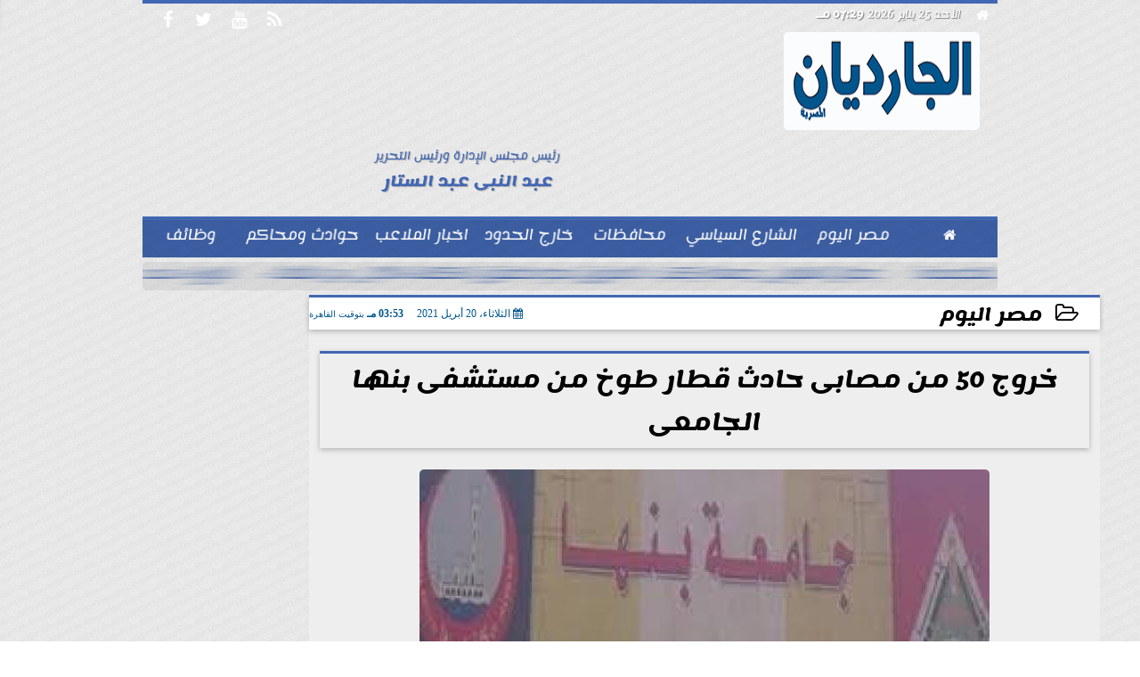

--- FILE ---
content_type: text/html; charset=utf-8
request_url: https://www.google.com/recaptcha/api2/aframe
body_size: 268
content:
<!DOCTYPE HTML><html><head><meta http-equiv="content-type" content="text/html; charset=UTF-8"></head><body><script nonce="QgtmTxSsT8ODWew006N4YA">/** Anti-fraud and anti-abuse applications only. See google.com/recaptcha */ try{var clients={'sodar':'https://pagead2.googlesyndication.com/pagead/sodar?'};window.addEventListener("message",function(a){try{if(a.source===window.parent){var b=JSON.parse(a.data);var c=clients[b['id']];if(c){var d=document.createElement('img');d.src=c+b['params']+'&rc='+(localStorage.getItem("rc::a")?sessionStorage.getItem("rc::b"):"");window.document.body.appendChild(d);sessionStorage.setItem("rc::e",parseInt(sessionStorage.getItem("rc::e")||0)+1);localStorage.setItem("rc::h",'1769362187853');}}}catch(b){}});window.parent.postMessage("_grecaptcha_ready", "*");}catch(b){}</script></body></html>

--- FILE ---
content_type: application/javascript
request_url: https://www.alguardian.com/io/bower_components/Ticks/umticker/umticker.js
body_size: 4823
content:
(function(t,e,i,s){"use strict";function n(e,i){this.settings=t.extend({},n.defaults,i),this.$element=t(e),this.element=t(e).attr("id"),this.width=null,this._wtTimeout=null,this._currentItem=0,this._hovered=null,this._translateOffset=null,this._intervalTimeout=null,this._playing=null,this._animating=null,this._tickerTitleWidth=null,this._stopped=!1,this._initialized=!1,this._widths=[],this._isCustom=null,this._isCarousel=!1,this.preInitialize()}function a(){return navigator.userAgent.match(/Trident\/7\./)?"ie11":e.navigator.userAgent.indexOf("Edge")>-1?"edge":/Chrome/.test(navigator.userAgent)&&/Google Inc/.test(navigator.vendor)?"chrome":navigator.userAgent.toLowerCase().indexOf("firefox")>-1?"firefox":0}n.defaults={itemWidth:290,navigation:!0,draggable:!0,allowEmptySpace:!1,navContainerClass:"wtc-navigation",navClasses:["wt-leftarrow","wt-rightarrow"],onHoverStop:!0,duration:1200,slideAmount:"300",slidingMode:"offset",customModeClass:"fadeIn",displayOneItem:!1,autoplay:!0,direction:"left",interval:1200,easing:"cubic-bezier(0.595, 0.090, 0.425, 1.02)",width:"100%",startEmpty:!1,autoWidth:!0,slidingFilter:"off",tickerContainer:"stage-container",tickerOuterClass:"mask",tickerClass:"stage",playReverse:!1,itemElement:"div",stageElement:"div",animatePosition:!0,rssUrl:"",feedLimit:8,feedTmp:"",responsive:{},responsiveRefreshRate:500,onWebtickerStart:function(){},onWebtickerStop:function(){},onWebtickerNext:function(){},onWebtickerPrev:function(){},onWebtickerResize:function(){},onWebtickerPause:function(){}},n.prototype.preInitialize=function(){var e=this,i=e.$element.parent();e.$stage=t("<"+this.settings.stageElement+' class="'+this.settings.tickerClass+'"/>'),"ul"!==e.settings.stageElement&&"ol"!==e.settings.stageElement||e.$element.find(".items li").unwrap(),e.$element.wrapInner(e.$stage).wrapInner('<div class="'+e.settings.tickerOuterClass+'"/>').wrapInner('<div class="'+e.settings.tickerContainer+'"/>'),e._isCustom=!1,"item"!==e.settings.slidingMode&&"custom"!==e.settings.slidingMode||("custom"===e.settings.slidingMode&&(e.$element.addClass(e.settings.customModeClass),e._isCustom=!0),e.settings.slidingMode="item like"),e.$stage=t(e.$element).find(".stage"),e._tickerTitleWidth=i.find(".ticker-title").outerWidth(!0),e.settings.rssUrl?e.getRSSFeed():e.initialize(),e.refresh()},n.prototype.initialize=function(s){s||(s=this);var n,o=s.$element.parent(),l=!1,d=g(s),u=s.$element.attr("class"),m=s.$stage.children(),h=0,p=t(e),f=t(i),v=t("body");if(s._isCarousel="-1"!=u.indexOf("umbra-carousel"),s._animating=!1,p.on("resize",function(){e.clearTimeout(n),n=setTimeout(function(){console.log("window was resized"),s.settings.onWebtickerResize.call(),s.refresh.call(s),setTimeout(function(){s.play()},500)},s.settings.responsiveRefreshRate)}),"linear"===s.settings.slidingMode&&(s.settings.interval=0),"item like"===s.settings.slidingMode&&s.settings.displayOneItem||s.$element.parent().outerWidth(!0)<840&&"item like"===s.settings.slidingMode&&!s._isCarousel){var _="0 120px 0 0";"right"===s.settings.direction&&(_="0   0  0 120px ");for(var y=0;y<m.length;y++)m.eq(y).css({width:parseInt(s.$element.parent().outerWidth(!0)-s._tickerTitleWidth)-120,margin:_})}else for(var $=0;$<m.length;$++)m.eq($).css({width:"",margin:""});if("motion blur"===s.settings.slidingFilter&&"ie11"!==a()&&"edge"!==a()){var w="blur-"+s.$element.attr("id");s.$stage.css({filter:'url("#blur-'+s.$element.attr("id")+'")'}),v.prepend('<svg class="filter '+w+'"><defs><filter id="'+w+'"><feGaussianBlur in="SourceGraphic" stdDeviation="0,0" /></filter></defs></svg>')}f.on("dragstart","#"+s.element+" ."+s.settings.tickerContainer+" div ."+s.settings.tickerClass+" "+s.settings.itemElement+" a",function(t){return t.preventDefault(),!1}),s.settings.slideAmount.toString().indexOf("%")>-1&&(l=!0,s.settings.slideAmount=parseInt(s.settings.slideAmount.replace("%",""),10)),s.settings.animatePosition?s.$stage.css({width:d}):s.$stage.css({width:s.width}),s.settings.autoWidth?(s.width=s.$element.parent().width(),s.$element.css({width:s.width}),s._translateOffset=l?s.width*(s.settings.slideAmount/100):s.settings.slideAmount):(s.width=s.settings.width,s.$element.css({width:s.width}),s._translateOffset=l?s.settings.width*(s.settings.slideAmount/100):s.settings.slideAmount),s.drawNavigation(o),s.$element.on("mouseleave",function(){s._stopped||(s._hovered=!1,s._playing=!1,e.clearTimeout(s._wtTimeout),s._wtTimeout=setTimeout(function(){s.play()},800))}),s.settings.startEmpty&&s.$stage.prepend('<div><div class="webticker-init" style=" width:'+Math.abs(r(s))+'px;height:40px;display:block"></div></div>'),s.settings.autoplay?setTimeout(function(){s.play()},s.settings.interval):s._stopped=!0;for(var k=0,T=0;T<m.length;T++)h=m.eq(T).outerWidth(!0),s._widths.push(h),k+=h,s.settings.playReverse&&T==m.length-2&&(s.currentItem=m.length-1,s.animate(-1*k,!0));!s._initialized&&s.settings.draggable&&c(s),s.update(),s._initialized=!0};var r=function(t){var e=parseInt(t.$element.parent().outerWidth(!0));return e-=t._tickerTitleWidth,e*=-1,e};n.prototype.refresh=function(){var i=this,s=i.$element.parent();i.settings.autoWidth&&i.$element.css({width:s.width()});var n=i.$stage.parent().outerWidth(!0);i.width=n;var o=r(i);if(i.settings.animatePosition,"right"===i.settings.direction?i.$stage.css("left",-1*i._tickerTitleWidth):i.$stage.css("left",o),"edge"!==a()&&"ie11"!==a()||(o-=10),i.settings.startEmpty&&i._initialized){var l=t("#"+i.settings.tickerClass+" div:nth-child(1) > div");l.replaceWith('<div class="webticker-init" style=" width:'+Math.abs(o)+'px;height:40px;display:block"></div>')}if(i._isCarousel){var g=i.settings.responsive;if(g.items){for(var c=0,d=0;d<g.items.length;d++){var u=e.matchMedia("(min-width:"+g.items[d][0]+"px)").matches;u&&(c=d)}var m=g.items[c][1],h=(n-m*i.settings.itemWidth)/m,p=i.$stage.children();i.settings.items=m;for(var f=0;f<p.length;f++){var v=t(p[f]);v.css({"margin-left":Math.round(h/2)+"px","margin-right":Math.round(h/2)+"px",width:i.settings.itemWidth+"px"})}}}else{if("left"===i.settings.direction){var _="-"+parseInt(n-i._tickerTitleWidth)+"px";i.$stage.css({left:_})}setTimeout(function(){i.to(i._currentItem,!0)},500)}},n.prototype.stop=function(){var t=this;t._stopped=!0,t.settings.onWebtickerStop.call(),t.pause(!1)},n.prototype.pause=function(t){var i=this;(t||null==t)&&i.settings.onWebtickerPause.call(),i._playing=!1,e.clearTimeout(i._intervalTimeout),e.clearTimeout(i._wtTimeout),i.animate(o(i.$stage),!0)},n.prototype.play=function(){var t=this;t._playing||t._stopped||(e.clearTimeout(t._intervalTimeout),t._playing=!0,l(t,0),t.settings.playReverse?t.prev():t.next(),t._intervalTimeout=setTimeout(function(){e.clearTimeout(t._intervalTimeout),t._intervalTimeout=setTimeout(function(){t.play()},0),t._playing=!1},parseInt(t.settings.duration+t.settings.interval,10)))},n.prototype.to=function(t,e,i){var s=this,n=s.settings.interval;i&&(n=i),"item like"===s.settings.slidingMode&&(s.next(t,!1),e&&s.settings.autoplay&&setTimeout(function(){s._playing=!1,s.play()},parseInt(n)))},n.prototype.next=function(t,i){if(!this._animating||"linear"===this.settings.slidingMode){this._animating=!0;var s=this,n=0,a=0,r=s.$stage.children();void 0!==t&&t?(s.settings.startEmpty||(t-=1),s._currentItem=t):0==t&&(s.settings.startEmpty||(t-=1),s._currentItem=t),s.settings.onWebtickerNext.call(),s.pause(!1),e.clearTimeout(s._intervalTimeout),s._playing=!0;Math.ceil(r.length/s.settings.items);if("item like"===s.settings.slidingMode){var l=0;for(!s.settings.allowEmptySpace&&s._currentItem<0&&null==t&&(s._currentItem=-1,s._isCarousel&&(s._currentItem=0)),this._isCarousel&&!s.settings.allowEmptySpace&&(l=s.$stage.children(":eq("+parseInt(s._currentItem+s.settings.items-1)+")").is(":last-child")),(s._currentItem>r.length-1||l)&&(s._currentItem=-1);a<=s._currentItem;a++)n+=r.eq(a).outerWidth(!0);s._currentItem>=r.length-2||l?s._currentItem=-1:s._currentItem+=1,n=parseInt(n,10),"left"===s.settings.direction&&(n=-1*parseInt(n,10))}else n=parseInt(s._translateOffset+o(s.$stage),10),"left"===s.settings.direction&&(n=o(s.$stage)>0?parseInt(o(s.$stage)-s._translateOffset,10):"-"+parseInt(s._translateOffset-o(s.$stage),10));"linear"===s.settings.slidingMode&&i?(n="right"===this.settings.direction?parseInt(n)+300:parseInt(n)-300,s.animate(n,null,!0)):s.animate(n);var c=0;if(s.settings.startEmpty&&(c=s._translateOffset),Math.abs(o(s.$stage))>=g(s)-c&&("offset"===s.settings.slidingMode||"linear"===s.settings.slidingMode))if(e.clearTimeout(s._intervalTimeout),"linear"===s.settings.slidingMode){if(s.settings.startEmpty)s.animate(0,!0);else{var d=s.width-s._tickerTitleWidth;"right"===s.settings.direction&&(d=-1*s.width),s.animate(d,!0)}s.play()}else s.animate(0),setTimeout(function(){s.play()},800);s.watchAnimationEnd()}},n.prototype.watchAnimationEnd=function(){var t=this;t._isCustom&&!t.settings.animatePosition?t.$stage.find(".active").one("animationend webkitAnimationEnd",function(e){t._animating=!1}):t.$stage.one("transitionend webkitTransitionEnd oTransitionEnd MSTransitionEnd",function(e){t._animating=!1})},n.prototype.prev=function(t){if(!this._animating||"linear"===this.settings.slidingMode){var i=this,s=0,n=0,a=0,r=i.$stage.children();if(i.settings.onWebtickerPrev.call(),i.pause(!1),e.clearTimeout(i._intervalTimeout),i._playing=!0,i._animating=!0,"item like"===i.settings.slidingMode){var l=0;for(this._isCarousel&&!i.settings.allowEmptySpace&&(l=i.$stage.children(":eq("+parseInt(i._currentItem)+")").is(":first-child")),(i._currentItem<=0||null==i._currentItem)&&(i._currentItem=r.length),this._isCarousel&&l&&(i._currentItem=r.length-i.settings.items+1);s<=i._currentItem-2;s++)n+=r.eq(s).outerWidth(!0);i._currentItem-=1,"left"===i.settings.direction&&(n="-"+parseInt(n,10))}else n=o(i.$stage)+parseInt(i._translateOffset),"right"===i.settings.direction&&(n=o(i.$stage)-parseInt(i._translateOffset));t&&"linear"===i.settings.slidingMode?(n="right"===this.settings.direction?parseInt(n)-300:parseInt(n)+300,i.animate(n,null,!0)):i.animate(n),"right"!==i.settings.direction||i.settings.startEmpty?"left"!==i.settings.direction||i.settings.startEmpty||(a=i.width-i._tickerTitleWidth):a-=i.width-i._tickerTitleWidth,"right"===i.settings.direction&&n<a&&(e.clearTimeout(i._intervalTimeout),setTimeout(function(){i.animate(g(i),!0),setTimeout(function(){i.play()},800)},800)),"left"===i.settings.direction&&n>a&&(e.clearTimeout(i._intervalTimeout),setTimeout(function(){i.animate(-1*g(i),!0),setTimeout(function(){i.play()},800)},800)),i.watchAnimationEnd()}},n.prototype.animate=function(t,e,i){var s=this;if(s.settings.animatePosition){var n="all "+this.settings.duration+"ms "+this.settings.easing;i&&(n="all 1000ms cubic-bezier(0.595, 0.090, 0.425, 1.02)");var r="translate3d("+t+"px,0px,0px)";e&&(n=""),"ie11"===a()&&(r="translate("+t+"px, 0px)"),s.update(),this.$stage.css({transform:r,transition:n}),setTimeout(function(){s._playing=!1},this.settings.duration)}else s.update()},n.prototype.update=function(){var t=this,e=t._currentItem;if("item like"===t.settings.slidingMode){t.$stage.children(".off").removeClass("off");var i=t.$stage.children(".active");i.removeClass("active"),i.addClass("off"),t.$stage.children(":eq("+e+")").removeClass("off").addClass("active")}},n.prototype.drawNavigation=function(t){var e=this;e.settings.navigation&&(e.$element.append('<div class="'+e.settings.navContainerClass+'"><div class="'+e.settings.navClasses[0]+'"></div><div class="'+e.settings.navClasses[1]+'"></div></div>'),t.find("."+e.settings.navClasses[0]).on("click touchstart",function(){return"right"===e.settings.direction?e.next(null,!0):e.prev(!0),!1}),t.find("."+e.settings.navClasses[1]).on("click touchstart",function(){return"right"===e.settings.direction?e.prev(!0):e.next(null,!0),!1}),e.$element.on("mouseenter",function(){e._stopped||(e._hovered=!0,e._animating=!1,e.settings.onHoverStop&&e.pause())}))},n.prototype.getRSSFeed=function(){var e="",i='style="left:';"right"===this.settings.direction&&(i='style="right:');var s=t('<span class="loader" '+i+this._tickerTitleWidth+'px"><span class="duo duo1"><span class="dot dot-a"></span><span class="dot dot-b"></span></span><span class="duo duo2"><span class="dot dot-a"></span> <span class="dot dot-b"></span></span></span>'),n=this,a=n.settings.rssUrl;n.$stage.parent().parent().prepend(s),t.ajax(a,{accepts:{xml:"application/rss+xml"},dataType:"xml",async:!0,success:function(i){for(var a=t(i).find("item"),r=0;r<Math.min(a.length,n.settings.feedLimit);r++){var o=t(a[r]);e+="<"+n.settings.itemElement+">",e+=n.settings.feedTmp.replace("{{title}}",o.find("title").text()).replace("{{link}}",o.find("link").text()),e+="</"+n.settings.itemElement+">"}s.css({opacity:0,transition:"all ease 0.3s"}),n.$stage.html(e),n.initialize(),setTimeout(function(){s.remove()},300)},error:function(t,e,i){console.log(t.status),console.log(i)}})},n.prototype.destroy=function(){var i=t(e);this.stop(),e.clearTimeout(this._intervalTimeout),e.clearTimeout(this._wtTimeout),!1!==this.settings.responsive&&(e.clearTimeout(this._resizeTimer),i.off("resize."+this.element)),this._initialized=!1,this.$element.off(),this.$stage.unwrap(this.$stage),this.$stage.unwrap(this.$stage),this.$stage.parent().find("."+this.settings.navContainerClass).remove(),this.$stage.removeAttr("class"),this.$stage.removeAttr("style"),this.$stage.parent().html(this.$stage.html()),this.$element.removeAttr("class"),this.$element.addClass("umbra-webticker"),this.$stage.children(".active").removeClass("active"),this.$stage.children(".off").removeClass("off"),this.settings=null,this.$element.removeData("umbra.webticker")};var o=function(t){var e,i=t.css("-webkit-transform")||t.css("-moz-transform")||t.css("-ms-transform")||t.css("-o-transform")||t.css("transform"),s=i.match(/^matrix3d\((.+)\)$/);return s?parseFloat(s[1].split(", ")[12]):(s=i.match(/^matrix\((.+)\)$/),e=s?parseFloat(s[1].split(", ")[4]):0,parseInt(e,10))},l=function(t,e){if("motion blur"===t.settings.slidingFilter&&"ie11"!==a()&&"edge"!==a()){var s="blur-"+t.$element.attr("id"),n=i.querySelector("."+s),r=n.querySelector("defs"),l=r.querySelector("#"+s),g=l.firstElementChild,c=o(t.$stage),d=.6,u=function(t,e){g.setAttribute("stdDeviation",t+","+e)};u(e,0),function e(){var i=o(t.$stage),s=Math.abs(i-c)*d;u(s,0),c=i,t._animationRequest=requestAnimationFrame(e)}()}},g=function(t,e){for(var i=0,s=t.$stage.children(),n=0;n<s.length;n++)i+=s.eq(n).outerWidth(!0);return parseInt(i,10)},c=function(e){function s(t,e){return/touch/.test(t.type)?(t.originalEvent||t).changedTouches[0]["page"+e]:t["page"+e]}function n(t){if("touchstart"===t.type)c=!0;else if(c)return c=!1,!1;return!0}function a(a){n(a)&&!d&&(d=!0,_=s(a,"X"),y=s(a,"Y"),u=0,m=0,T=setTimeout(function(){v=!0},200),w=o(e.$stage),"mousedown"==a.type&&t(i).on("mousemove",r).on("mouseup",l))}function r(t){if(d){if(h=s(t,"X"),p=s(t,"Y"),u=h-_,m=p-y,v||$||f||(Math.abs(m)>10?f=!0:Math.abs(u)>7&&($=!0)),$){var i;if(b=parseInt(u)>0?"right":"left",I.on("click","."+e.settings.tickerClass+" div a",function(t){return t.preventDefault(),!1}),t.preventDefault(),e.$stage.css("transition",""),i=parseInt(w)+u,"item like"!==e.settings.slidingMode)if("left"===e.settings.direction){var n=e.width-e._tickerTitleWidth;e.settings.startEmpty&&(n=0),Math.abs(o(e.$stage))>=g(e)?(w=n,_=h):o(e.$stage)>=n&&(w=-1*g(e),_=h)}else{var a=-1*(e.width-e._tickerTitleWidth);e.settings.startEmpty&&(a=0),o(e.$stage)>=g(e)?(w=a,_=h):o(e.$stage)<=a&&(w=g(e),_=h)}k=i,e.animate(i,!0)}v&&t.preventDefault(),(Math.abs(u)>5||Math.abs(m)>5)&&clearTimeout(T)}}function l(t){var i=e.$stage.children();if(d){if(d=!1,$)if("item like"===e.settings.slidingMode){var s=0,n=0,a=0,g=o(e.$stage);for("right"===e.settings.direction&&(b="left"===b?"right":"left");s<=i.length;s++)if(n+=i.eq(s).outerWidth(!0),"left"===b){if(e.currentItem==i.length-2||s==i.length-2){a=i.length-1;break}if(Math.abs(g)<n-e._widths[s]){a=s;break}}else{if(k>=0){a=0;break}if(Math.abs(g)<n){a=s;break}}e.next(a)}else e.$stage.css("transition","all "+e.settings.duration+"ms "+e.settings.easing);else v||!f&&Math.abs(u)<5&&Math.abs(m)<5&&(I.off("click","."+e.settings.tickerClass+" div a"),"touchend"===t.type&&t.preventDefault());$=!1,v=!1,f=!1,clearTimeout(T),"mouseup"==t.type&&I.off("mousemove",r).off("mouseup",l)}}var c,d,u,m,h,p,f,v,_,y,$,w,k,T,b,I=t(i);e.$element.on("touchstart mousedown",a).on("touchmove",r).on("touchend touchcancel",l)};t.fn.umbraWebticker=function(e){t.fn.umbraWebticker.defaults={};var i=t(this),s=i.data("umbra.webticker");if("stop"===e)s.stop();else if("play"===e)s._stopped=!1,s.play();else if("pause"===e)s.pause();else if("next"===e)s.next();else if("prev"===e)s.prev();else if("destroy"===e)s.destroy();else{if("object"==typeof e||!e)return this.settings=t.extend({},e),this.each(function(){s||(s=new n(this,"object"==typeof e&&e),i.data("umbra.webticker",s))});t.error("Method "+method+" does not exist on jQuery.umbraWebticker")}},t.fn.umbraWebticker.Constructor=n})(jQuery,window,document);